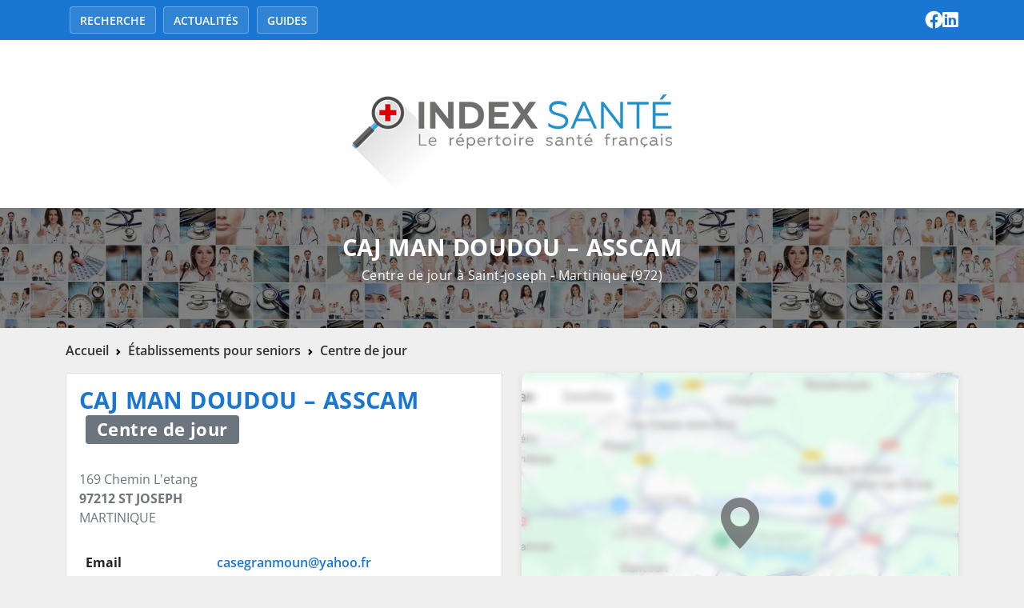

--- FILE ---
content_type: text/html; charset=UTF-8
request_url: https://indexsante.fr/etablissements/etablissements-pour-seniors/centre-de-jour/martinique-972/972-st-joseph/caj-man-doudou-asscam/
body_size: 9131
content:

<!doctype html>
<html lang="fr-FR" prefix="og: https://ogp.me/ns#">

<head>
  <meta charset="UTF-8">
  <meta name="viewport" content="width=device-width, initial-scale=1">

  <title>CAJ MAN DOUDOU - ASSCAM, Centre de Jour pour Personnes Agées à 169 CHE L&#039;ETANG, 97212 ST JOSEPH - Index Santé</title>

  <link rel="apple-touch-icon" sizes="180x180" href="/apple-touch-icon.png">
  <link rel="icon" type="image/png" sizes="32x32" href="/favicon-32x32.png">
  <link rel="icon" type="image/png" sizes="16x16" href="/favicon-16x16.png">
  <link rel="manifest" href="/site.webmanifest">

  
<!-- Optimisation des moteurs de recherche par Rank Math - https://rankmath.com/ -->
<meta name="robots" content="follow, index, max-snippet:-1, max-video-preview:-1, max-image-preview:large">
<link rel="canonical" href="https://indexsante.fr/etablissements/etablissements-pour-seniors/centre-de-jour/martinique-972/972-saint-joseph/caj-man-doudou-asscam/">
<meta property="og:locale" content="fr_FR">
<meta property="og:type" content="article">
<meta property="og:title" content="CAJ MAN DOUDOU - ASSCAM, Centre de Jour pour Personnes Agées à 169 CHE L&#039;ETANG, 97212 ST JOSEPH - Index Santé">
<meta property="og:url" content="https://indexsante.fr/etablissements/etablissements-pour-seniors/centre-de-jour/martinique-972/972-saint-joseph/caj-man-doudou-asscam/">
<meta property="og:site_name" content="Index Santé">
<meta property="article:publisher" content="https://www.facebook.com/indexsantefr">
<meta property="og:image" content="https://indexsante.fr/wp-content/uploads/2023/03/logo-index-sante.png">
<meta property="og:image:secure_url" content="https://indexsante.fr/wp-content/uploads/2023/03/logo-index-sante.png">
<meta property="og:image:width" content="668">
<meta property="og:image:height" content="220">
<meta property="og:image:alt" content="caj man doudou &#8211; asscam">
<meta property="og:image:type" content="image/png">
<meta name="twitter:card" content="summary_large_image">
<meta name="twitter:title" content="CAJ MAN DOUDOU - ASSCAM, Centre de Jour pour Personnes Agées à 169 CHE L&#039;ETANG, 97212 ST JOSEPH - Index Santé">
<meta name="twitter:image" content="https://indexsante.fr/wp-content/uploads/2023/03/logo-index-sante.png">
<script type="application/ld+json" class="rank-math-schema">{"@context":"https://schema.org","@graph":[{"@type":"BreadcrumbList","@id":"https://indexsante.fr/etablissements/etablissements-pour-seniors/centre-de-jour/martinique-972/972-saint-joseph/caj-man-doudou-asscam/#breadcrumb","itemListElement":[{"@type":"ListItem","position":"1","item":{"@id":"https://indexsante.fr","name":"Accueil"}},{"@type":"ListItem","position":"2","item":{"@id":"https://indexsante.fr/etablissements/%finesscat_parent%/%finesscat_child%/%finessloc_dep%/%finessloc_city%/","name":"Etablissement FINESS"}},{"@type":"ListItem","position":"3","item":{"@id":"https://indexsante.fr/recherche-etablissements/centre-de-jour/","name":"Centre de jour"}},{"@type":"ListItem","position":"4","item":{"@id":"https://indexsante.fr/etablissements/etablissements-pour-seniors/centre-de-jour/martinique-972/972-saint-joseph/caj-man-doudou-asscam/","name":"CAJ MAN DOUDOU &#8211; ASSCAM"}}]}]}</script>
<!-- /Extension Rank Math WordPress SEO -->

<link rel='dns-prefetch' href='//maps.googleapis.com'>
<link rel="alternate" title="oEmbed (JSON)" type="application/json+oembed" href="https://indexsante.fr/wp-json/oembed/1.0/embed?url=https%3A%2F%2Findexsante.fr%2Fetablissements%2Fetablissements-pour-seniors%2Fcentre-de-jour%2Fmartinique-972%2F972-saint-joseph%2Fcaj-man-doudou-asscam%2F">
<link rel="alternate" title="oEmbed (XML)" type="text/xml+oembed" href="https://indexsante.fr/wp-json/oembed/1.0/embed?url=https%3A%2F%2Findexsante.fr%2Fetablissements%2Fetablissements-pour-seniors%2Fcentre-de-jour%2Fmartinique-972%2F972-saint-joseph%2Fcaj-man-doudou-asscam%2F&#038;format=xml">
<style id='classic-theme-styles-inline-css' >
/*! This file is auto-generated */
.wp-block-button__link{color:#fff;background-color:#32373c;border-radius:9999px;box-shadow:none;text-decoration:none;padding:calc(.667em + 2px) calc(1.333em + 2px);font-size:1.125em}.wp-block-file__button{background:#32373c;color:#fff;text-decoration:none}
/*# sourceURL=/wp-includes/css/classic-themes.min.css */
</style>
<link rel='stylesheet' id='contact-form-7-css' href='https://indexsante.fr/wp-content/plugins/contact-form-7/includes/css/styles.css?ver=6.1.4' media='all'>
<link rel='stylesheet' id='fontawesome-css' href='https://indexsante.fr/wp-content/plugins/stars-rating/includes/css/font-awesome.min.css?ver=4.7.0' media='all'>
<link rel='stylesheet' id='bar-rating-theme-css' href='https://indexsante.fr/wp-content/plugins/stars-rating/public/css/fontawesome-stars.css?ver=2.6.3' media='all'>
<link rel='stylesheet' id='stars-rating-public-css' href='https://indexsante.fr/wp-content/plugins/stars-rating/public/css/stars-rating-public.css?ver=1.0.0' media='all'>
<link rel='stylesheet' id='bootstrap-css' href='https://indexsante.fr/wp-content/themes/indexsante/assets/css/bootstrap.min.css?ver=5.0.1' media='all'>
<link rel='stylesheet' id='jquery-ui-css' href='https://indexsante.fr/wp-content/themes/indexsante/assets/css/jquery-ui.min.css?ver=1.13.2' media='all'>
<link rel='stylesheet' id='slick-css' href='https://indexsante.fr/wp-content/themes/indexsante/assets/css/slick.css?ver=6.9' media='all'>
<link rel='stylesheet' id='slick-theme-css' href='https://indexsante.fr/wp-content/themes/indexsante/assets/css/slick-theme.css?ver=6.9' media='all'>
<link rel='stylesheet' id='vg-style-css' href='https://indexsante.fr/wp-content/themes/indexsante/style.css?ver=1.0' media='all'>
<link rel='stylesheet' id='etabfiness-single-css' href='https://indexsante.fr/wp-content/themes/indexsante/assets/css/single-etabfiness.css?ver=1.0' media='all'>
<script src="https://indexsante.fr/wp-includes/js/jquery/jquery.min.js?ver=3.7.1" id="jquery-core-js"></script>
<script src="https://indexsante.fr/wp-includes/js/jquery/jquery-migrate.min.js?ver=3.4.1" id="jquery-migrate-js"></script>
<script src="https://indexsante.fr/wp-content/plugins/stars-rating/public/js/jquery.barrating.min.js?ver=1.2.1" id="bar-rating-js"></script>
<script src="https://indexsante.fr/wp-content/plugins/stars-rating/public/js/script.js?ver=1.0.0" id="stars-rating-script-js"></script>
<script src="https://indexsante.fr/wp-content/themes/indexsante/assets/js/bootstrap.bundle.min.js?ver=5.0.1" id="bootstrap-js"></script>
<script src="https://indexsante.fr/wp-content/themes/indexsante/assets/js/slick.min.js?ver=6.9" id="slick-js"></script>
<script id="vg-script-js-extra">
/* <![CDATA[ */
var vgajax = {"ajax_url":"https://indexsante.fr/wp-admin/admin-ajax.php","search_autocomplete_nonce":"8aac3695ee"};
//# sourceURL=vg-script-js-extra
/* ]]> */
</script>
<script src="https://indexsante.fr/wp-content/themes/indexsante/assets/js/scripts.min.js?ver=1.0" id="vg-script-js"></script>
<link rel="https://api.w.org/" href="https://indexsante.fr/wp-json/"><link rel="EditURI" type="application/rsd+xml" title="RSD" href="https://indexsante.fr/xmlrpc.php?rsd">
<meta name="generator" content="WordPress 6.9">
<link rel='shortlink' href='https://indexsante.fr/?p=92653'>

  <link rel="stylesheet" href="https://indexsante.fr/wp-content/themes/indexsante/style.css" media="all">
<style id='global-styles-inline-css' >
:root{--wp--preset--aspect-ratio--square: 1;--wp--preset--aspect-ratio--4-3: 4/3;--wp--preset--aspect-ratio--3-4: 3/4;--wp--preset--aspect-ratio--3-2: 3/2;--wp--preset--aspect-ratio--2-3: 2/3;--wp--preset--aspect-ratio--16-9: 16/9;--wp--preset--aspect-ratio--9-16: 9/16;--wp--preset--color--black: #000000;--wp--preset--color--cyan-bluish-gray: #abb8c3;--wp--preset--color--white: #ffffff;--wp--preset--color--pale-pink: #f78da7;--wp--preset--color--vivid-red: #cf2e2e;--wp--preset--color--luminous-vivid-orange: #ff6900;--wp--preset--color--luminous-vivid-amber: #fcb900;--wp--preset--color--light-green-cyan: #7bdcb5;--wp--preset--color--vivid-green-cyan: #00d084;--wp--preset--color--pale-cyan-blue: #8ed1fc;--wp--preset--color--vivid-cyan-blue: #0693e3;--wp--preset--color--vivid-purple: #9b51e0;--wp--preset--gradient--vivid-cyan-blue-to-vivid-purple: linear-gradient(135deg,rgb(6,147,227) 0%,rgb(155,81,224) 100%);--wp--preset--gradient--light-green-cyan-to-vivid-green-cyan: linear-gradient(135deg,rgb(122,220,180) 0%,rgb(0,208,130) 100%);--wp--preset--gradient--luminous-vivid-amber-to-luminous-vivid-orange: linear-gradient(135deg,rgb(252,185,0) 0%,rgb(255,105,0) 100%);--wp--preset--gradient--luminous-vivid-orange-to-vivid-red: linear-gradient(135deg,rgb(255,105,0) 0%,rgb(207,46,46) 100%);--wp--preset--gradient--very-light-gray-to-cyan-bluish-gray: linear-gradient(135deg,rgb(238,238,238) 0%,rgb(169,184,195) 100%);--wp--preset--gradient--cool-to-warm-spectrum: linear-gradient(135deg,rgb(74,234,220) 0%,rgb(151,120,209) 20%,rgb(207,42,186) 40%,rgb(238,44,130) 60%,rgb(251,105,98) 80%,rgb(254,248,76) 100%);--wp--preset--gradient--blush-light-purple: linear-gradient(135deg,rgb(255,206,236) 0%,rgb(152,150,240) 100%);--wp--preset--gradient--blush-bordeaux: linear-gradient(135deg,rgb(254,205,165) 0%,rgb(254,45,45) 50%,rgb(107,0,62) 100%);--wp--preset--gradient--luminous-dusk: linear-gradient(135deg,rgb(255,203,112) 0%,rgb(199,81,192) 50%,rgb(65,88,208) 100%);--wp--preset--gradient--pale-ocean: linear-gradient(135deg,rgb(255,245,203) 0%,rgb(182,227,212) 50%,rgb(51,167,181) 100%);--wp--preset--gradient--electric-grass: linear-gradient(135deg,rgb(202,248,128) 0%,rgb(113,206,126) 100%);--wp--preset--gradient--midnight: linear-gradient(135deg,rgb(2,3,129) 0%,rgb(40,116,252) 100%);--wp--preset--font-size--small: 13px;--wp--preset--font-size--medium: 20px;--wp--preset--font-size--large: 36px;--wp--preset--font-size--x-large: 42px;--wp--preset--spacing--20: 0.44rem;--wp--preset--spacing--30: 0.67rem;--wp--preset--spacing--40: 1rem;--wp--preset--spacing--50: 1.5rem;--wp--preset--spacing--60: 2.25rem;--wp--preset--spacing--70: 3.38rem;--wp--preset--spacing--80: 5.06rem;--wp--preset--shadow--natural: 6px 6px 9px rgba(0, 0, 0, 0.2);--wp--preset--shadow--deep: 12px 12px 50px rgba(0, 0, 0, 0.4);--wp--preset--shadow--sharp: 6px 6px 0px rgba(0, 0, 0, 0.2);--wp--preset--shadow--outlined: 6px 6px 0px -3px rgb(255, 255, 255), 6px 6px rgb(0, 0, 0);--wp--preset--shadow--crisp: 6px 6px 0px rgb(0, 0, 0);}:where(.is-layout-flex){gap: 0.5em;}:where(.is-layout-grid){gap: 0.5em;}body .is-layout-flex{display: flex;}.is-layout-flex{flex-wrap: wrap;align-items: center;}.is-layout-flex > :is(*, div){margin: 0;}body .is-layout-grid{display: grid;}.is-layout-grid > :is(*, div){margin: 0;}:where(.wp-block-columns.is-layout-flex){gap: 2em;}:where(.wp-block-columns.is-layout-grid){gap: 2em;}:where(.wp-block-post-template.is-layout-flex){gap: 1.25em;}:where(.wp-block-post-template.is-layout-grid){gap: 1.25em;}.has-black-color{color: var(--wp--preset--color--black) !important;}.has-cyan-bluish-gray-color{color: var(--wp--preset--color--cyan-bluish-gray) !important;}.has-white-color{color: var(--wp--preset--color--white) !important;}.has-pale-pink-color{color: var(--wp--preset--color--pale-pink) !important;}.has-vivid-red-color{color: var(--wp--preset--color--vivid-red) !important;}.has-luminous-vivid-orange-color{color: var(--wp--preset--color--luminous-vivid-orange) !important;}.has-luminous-vivid-amber-color{color: var(--wp--preset--color--luminous-vivid-amber) !important;}.has-light-green-cyan-color{color: var(--wp--preset--color--light-green-cyan) !important;}.has-vivid-green-cyan-color{color: var(--wp--preset--color--vivid-green-cyan) !important;}.has-pale-cyan-blue-color{color: var(--wp--preset--color--pale-cyan-blue) !important;}.has-vivid-cyan-blue-color{color: var(--wp--preset--color--vivid-cyan-blue) !important;}.has-vivid-purple-color{color: var(--wp--preset--color--vivid-purple) !important;}.has-black-background-color{background-color: var(--wp--preset--color--black) !important;}.has-cyan-bluish-gray-background-color{background-color: var(--wp--preset--color--cyan-bluish-gray) !important;}.has-white-background-color{background-color: var(--wp--preset--color--white) !important;}.has-pale-pink-background-color{background-color: var(--wp--preset--color--pale-pink) !important;}.has-vivid-red-background-color{background-color: var(--wp--preset--color--vivid-red) !important;}.has-luminous-vivid-orange-background-color{background-color: var(--wp--preset--color--luminous-vivid-orange) !important;}.has-luminous-vivid-amber-background-color{background-color: var(--wp--preset--color--luminous-vivid-amber) !important;}.has-light-green-cyan-background-color{background-color: var(--wp--preset--color--light-green-cyan) !important;}.has-vivid-green-cyan-background-color{background-color: var(--wp--preset--color--vivid-green-cyan) !important;}.has-pale-cyan-blue-background-color{background-color: var(--wp--preset--color--pale-cyan-blue) !important;}.has-vivid-cyan-blue-background-color{background-color: var(--wp--preset--color--vivid-cyan-blue) !important;}.has-vivid-purple-background-color{background-color: var(--wp--preset--color--vivid-purple) !important;}.has-black-border-color{border-color: var(--wp--preset--color--black) !important;}.has-cyan-bluish-gray-border-color{border-color: var(--wp--preset--color--cyan-bluish-gray) !important;}.has-white-border-color{border-color: var(--wp--preset--color--white) !important;}.has-pale-pink-border-color{border-color: var(--wp--preset--color--pale-pink) !important;}.has-vivid-red-border-color{border-color: var(--wp--preset--color--vivid-red) !important;}.has-luminous-vivid-orange-border-color{border-color: var(--wp--preset--color--luminous-vivid-orange) !important;}.has-luminous-vivid-amber-border-color{border-color: var(--wp--preset--color--luminous-vivid-amber) !important;}.has-light-green-cyan-border-color{border-color: var(--wp--preset--color--light-green-cyan) !important;}.has-vivid-green-cyan-border-color{border-color: var(--wp--preset--color--vivid-green-cyan) !important;}.has-pale-cyan-blue-border-color{border-color: var(--wp--preset--color--pale-cyan-blue) !important;}.has-vivid-cyan-blue-border-color{border-color: var(--wp--preset--color--vivid-cyan-blue) !important;}.has-vivid-purple-border-color{border-color: var(--wp--preset--color--vivid-purple) !important;}.has-vivid-cyan-blue-to-vivid-purple-gradient-background{background: var(--wp--preset--gradient--vivid-cyan-blue-to-vivid-purple) !important;}.has-light-green-cyan-to-vivid-green-cyan-gradient-background{background: var(--wp--preset--gradient--light-green-cyan-to-vivid-green-cyan) !important;}.has-luminous-vivid-amber-to-luminous-vivid-orange-gradient-background{background: var(--wp--preset--gradient--luminous-vivid-amber-to-luminous-vivid-orange) !important;}.has-luminous-vivid-orange-to-vivid-red-gradient-background{background: var(--wp--preset--gradient--luminous-vivid-orange-to-vivid-red) !important;}.has-very-light-gray-to-cyan-bluish-gray-gradient-background{background: var(--wp--preset--gradient--very-light-gray-to-cyan-bluish-gray) !important;}.has-cool-to-warm-spectrum-gradient-background{background: var(--wp--preset--gradient--cool-to-warm-spectrum) !important;}.has-blush-light-purple-gradient-background{background: var(--wp--preset--gradient--blush-light-purple) !important;}.has-blush-bordeaux-gradient-background{background: var(--wp--preset--gradient--blush-bordeaux) !important;}.has-luminous-dusk-gradient-background{background: var(--wp--preset--gradient--luminous-dusk) !important;}.has-pale-ocean-gradient-background{background: var(--wp--preset--gradient--pale-ocean) !important;}.has-electric-grass-gradient-background{background: var(--wp--preset--gradient--electric-grass) !important;}.has-midnight-gradient-background{background: var(--wp--preset--gradient--midnight) !important;}.has-small-font-size{font-size: var(--wp--preset--font-size--small) !important;}.has-medium-font-size{font-size: var(--wp--preset--font-size--medium) !important;}.has-large-font-size{font-size: var(--wp--preset--font-size--large) !important;}.has-x-large-font-size{font-size: var(--wp--preset--font-size--x-large) !important;}
/*# sourceURL=global-styles-inline-css */
</style>
</head>

<body class="wp-singular etabfiness-template-default single single-etabfiness postid-92653 wp-theme-indexsante">
  
  <header class="header">
    <div class="topinfo">
      <div class="container d-flex flex-column flex-sm-row justify-content-between">
        <div>
          <nav class="navbar navbar-expand-md navbar-light">
            <div class="container-fluid">
              <button class="navbar-toggler" type="button" data-bs-toggle="collapse" data-bs-target="#main-menu" aria-controls="main-menu" aria-expanded="false" aria-label="Toggle navigation">
                <span class="navbar-toggler-icon"></span>
              </button>

              <div class="collapse navbar-collapse" id="main-menu">
                <ul id="menu-navigation" class="navbar-nav nav-pills ms-auto mb-2 mb-md-0 "><li  id="menu-item-96300" class="menu-item menu-item-type-post_type menu-item-object-page nav-item nav-item-96300 active"><a href="https://indexsante.fr/rechercher-un-etablissement/" class="nav-link ">Recherche</a></li>
<li  id="menu-item-96297" class="menu-item menu-item-type-post_type menu-item-object-page nav-item nav-item-96297 active"><a href="https://indexsante.fr/nos-actualites/" class="nav-link ">Actualités</a></li>
<li  id="menu-item-96299" class="menu-item menu-item-type-post_type menu-item-object-page nav-item nav-item-96299 active"><a href="https://indexsante.fr/nos-guides/" class="nav-link ">Guides</a></li>
</ul>              </div>
            </div>
          </nav>

        </div>
        <div class="social-icons">
                      <a href="https://www.facebook.com/indexsantefr" title="Facebook Index-Santé" class="social-link">
              <i class="fab fa-facebook"></i>
            </a>
                      <a href="https://fr.linkedin.com/company/indexsante" title="LinkedIn Index-Santé" class="social-link">
              <i class="fab fa-linkedin"></i>
            </a>
          
        </div>
      </div>
    </div>
    <div class="homelogo">
      <div class="container d-flex justify-content-center align-items-center">

        <div class="site-logo">
          <a href="https://indexsante.fr" title="Index Santé - Accueil">
            <img src="https://indexsante.fr/wp-content/themes/indexsante/assets/img/logo-index-sante-420-210-white.png"
                 srcset="https://indexsante.fr/wp-content/themes/indexsante/assets/img/logo-index-sante-420-210-white.png 420w,
                         https://indexsante.fr/wp-content/themes/indexsante/assets/img/logo-index-sante-380-125-white.png 380w"
                 sizes="(max-width: 768px) 380px, 420px"
                 alt="Index Santé - Annuaire des établissements de santé"
                 width="420"
                 height="210"
                 loading="eager">
          </a>
        </div>

      </div>
    </div>
  </header>
<main id="etab">
      <section class="section etabtitle">
      <div class="container text-center">
        <h1>
          CAJ MAN DOUDOU &#8211; ASSCAM          <span>
            Centre de jour à Saint-joseph - Martinique (972)          </span>
        </h1>
      </div>
    </section>

    <section class="section etabcontent">
      <div class="container">

        <div class="row">
          <nav style="--bs-breadcrumb-divider: url(&#34;data:image/svg+xml,%3Csvg xmlns='http://www.w3.org/2000/svg' width='8' height='8'%3E%3Cpath d='M2.5 0L1 1.5 3.5 4 1 6.5 2.5 8l4-4-4-4z' fill='currentColor'/%3E%3C/svg%3E&#34;);" aria-label="breadcrumb">
    <ol class="breadcrumb">
        <li class="breadcrumb-item">
            <a href="https://indexsante.fr" title="Accueil Index Santé">Accueil</a>
        </li>
                            <li class="breadcrumb-item">
                        <a href="https://indexsante.fr/recherche-etablissements/etablissements-pour-seniors/" title="Établissements pour seniors">
                            Établissements pour seniors                        </a>
                    </li>
                                <li class="breadcrumb-item">
                        <a href="https://indexsante.fr/recherche-etablissements/centre-de-jour/" title="Centre de jour">
                            Centre de jour                        </a>
                    </li>
                </ol>
</nav>        </div>

        <div class="row">

          <div class="col-md-6 order-lg-2">

            <!-- Placeholder de la carte (visible par défaut) -->
            <div id="map-placeholder" class="map-placeholder">
              <div class="map-placeholder-content">
                <svg xmlns="http://www.w3.org/2000/svg" width="64" height="64" fill="currentColor" viewBox="0 0 16 16">
                  <path d="M8 16s6-5.686 6-10A6 6 0 0 0 2 6c0 4.314 6 10 6 10zm0-7a3 3 0 1 1 0-6 3 3 0 0 1 0 6z" />
                </svg>
                <h3>Afficher la carte</h3>
                <p>Cliquez pour charger la carte interactive</p>
              </div>
            </div>

            <!-- Carte Google Maps (cachée par défaut) -->
            <div id="google-map-container" class="acf-map" data-zoom="16" style="display: none;">
              <div class="marker mainmarker" data-lat="5.0167070760681" data-lng="3.079208705387">
                <h2>CAJ MAN DOUDOU &#8211; ASSCAM</h2>                <p>
                  <em>169 Chemin L'etang<br><strong>97212 ST JOSEPH</strong><br>MARTINIQUE</em>
                </p>
              </div>
                          </div>

          </div>





          <div class="col-md-6 order-lg-1">
            <div class="card mb-4">
              <div class="card-body">
                <h1 class="mb-3">
                  CAJ MAN DOUDOU &#8211; ASSCAM                  <span class="badge bg-secondary ms-2">

                    Centre de jour
                  </span>
                </h1>
                                  <p class="text-muted mb-4">169 Chemin L'etang<br><strong>97212 ST JOSEPH</strong><br>MARTINIQUE</p>
                
                <!-- Contact Info -->
                <table class="table mb-4">
                  <tbody>
                                          <tr>
                        <th scope="row">Email</th>
                        <td><a href="mailto:casegranmoun@yahoo.fr">casegranmoun@yahoo.fr</a></td>
                      </tr>
                                                              <tr>
                        <th scope="row">Téléphone</th>
                        <td>
                          <a href="tel:0596564463">
                            0596564463                          </a>
                        </td>
                      </tr>
                    
                                      </tbody>
                </table>


                <table class="table table-bordered mb-4">
                  <tbody>
                                          <tr>
                        <th scope="row">Capacité</th>
                        <td>12</td>
                      </tr>
                                                                                  <tr>
                        <th scope="row">Mode de tarification</th>
                        <td>ARS PCD mixte, Accueil de jour PA, nHAS, hébergement libre</td>
                      </tr>
                                                              <tr>
                        <th scope="row">Catégorie</th>
                        <td>Centre de Jour pour Personnes Agées</td>
                      </tr>
                                                            
                                          <tr>
                        <th scope="row">N° Siret</th>
                        <td>31394391200037</td>
                      </tr>
                    
                                          <tr>
                        <th scope="row">N° Finess</th>
                        <td>970210662</td>
                      </tr>
                    
                  </tbody>
                </table>

                              </div>
              <div class="card-footer d-flex justify-content-between">
                <a href="https://www.facebook.com/sharer/sharer.php?u=https%3A%2F%2Findexsante.fr%2Fetablissements%2Fetablissements-pour-seniors%2Fcentre-de-jour%2Fmartinique-972%2F972-saint-joseph%2Fcaj-man-doudou-asscam%2F&quote=CAJ+MAN+DOUDOU+%26%238211%3B+ASSCAM" role="button" class="btn btn-facebook btn-lg">
                  <i class="fab fa-facebook fa-2x"></i> Partager sur Facebook
                </a>
                <a href="https://twitter.com/intent/tweet?text=CAJ+MAN+DOUDOU+%26%238211%3B+ASSCAM&amp;url=https%3A%2F%2Findexsante.fr%2Fetablissements%2Fetablissements-pour-seniors%2Fcentre-de-jour%2Fmartinique-972%2F972-saint-joseph%2Fcaj-man-doudou-asscam%2F" target="_blank" role="button" class="btn btn-twitter btn-lg">
                  <i class="fab fa-twitter fa-2x"></i> Partager sur Twitter
                </a>
              </div>
            </div>
          </div>




        </div>

        <div class="row">
          <div class="col-md-12">

            
            <div class="card">
              <div class="card-body">
                <div class="d-flex align-items-center mb-4">
                  <img class="me-3" src="https://indexsante.fr/wp-content/uploads/2021/11/AL06-470x305-1.jpg" alt="Annuaire Centre de jour">
                  <p class="intro mb-0">
                    
                    <strong>CAJ MAN DOUDOU &#8211; ASSCAM</strong>
                                          est un <em>Centre de Jour pour Personnes Agées</em>
                                                              ouvert depuis le 01/12/2010,
                                                              situé à <strong>97212 ST JOSEPH</strong>
                                              en <strong>MARTINIQUE</strong>.
                                          
                  </p>
                </div>

                
                
                <div class="card mb-4">
                  <div class="card-header">
                    <h2 class="h4 mb-0">Tarifs de l'établissement</h2>
                  </div>
                  <div class="card-body">
                                          <p><em>Dernière mise à jour des prix : le 01/01/1970</em></p>

                      <h3>Mode de tarification : </h3>
                                              <ul class="listinfosdot">
                          <li><strong>ARS PCD mixte</strong></li><li><strong> Accueil de jour PA</strong></li><li><strong> nHAS</strong></li><li><strong> hébergement libre</strong></li>                        </ul>
                                            <h3>Tarifs hébergement permanent</h3>
                      <table class="table">
                        <thead>
                          <tr>
                            <th scope="col"></th>
                            <th scope="col"></th>
                            <th scope="col">Pour les bénéficiaires de l'<abbr title="Aide sociale à l'hébergement">ASH</abbr></th>
                          </tr>
                        </thead>
                        <tbody>
                          <tr>
                            <th scope="row">Chambre simple</th>
                            <td> - </td>
                            <td> - </td>
                          </tr>
                          <tr>
                            <th scope="row">Chambre double</th>
                            <td> - </td>
                            <td> - </td>
                          </tr>
                        </tbody>
                      </table>
                      <h3>Tarifs hébergement temporaire</h3>
                      <table class="table">
                        <thead>
                          <tr>
                            <th scope="col"></th>
                            <th scope="col"></th>
                            <th scope="col">Pour les bénéficiaires de l'<abbr title="Aide sociale à l'hébergement">ASH</abbr></th>
                          </tr>
                        </thead>
                        <tbody>
                          <tr>
                            <th scope="row">Chambre simple</th>
                            <td> - </td>
                            <td> - </td>
                          </tr>
                          <tr>
                            <th scope="row">Chambre double</th>
                            <td> - </td>
                            <td> - </td>
                          </tr>
                        </tbody>
                      </table>
                                            <h3>Tarifs dépendance</h3>
                      <table class="table">
                        <tbody>
                          <tr>
                            <th scope="row">GIR 1-2</th>
                            <td> - </td>
                          </tr>
                          <tr>
                            <th scope="row">GIR 3-4</th>
                            <td> - </td>
                          </tr>
                          <tr>
                            <th scope="row">GIR 5-6</th>
                            <td> - </td>
                          </tr>
                        </tbody>
                      </table>
                      <h3>Prestations incluses dans le(s) prix affiché(s) :</h3>
                      <p>Les prestations minimales définies par la loi (dit socle de prestations) :</p>
                                            <h3>Autres prestations :</h3>
                      
                    
                  </div>
                  <div class="card-footer text-center">
                    <p><em>* Prix fixés par les départements aux bénéficiaires de l'ASH (aide sociale à l'hébergement) et à des personnes non bénéficiaires de l'ASH selon l'établissement.</em></p>
                  </div>
                </div>

                <div class="card mb-4">
                  <div class="card-header">
                    <h2 class="h4 mb-0">Caractéristiques de l'établissement</h2>
                  </div>
                  <div class="card-body">
                    <table class="table table-striped table-bordered">
                      <tbody>
                                                  <tr>
                            <th scope="row">Nombre de places</th>
                            <td>12</td>
                          </tr>
                                                                          <tr>
                            <th scope="row">Statut de l'établissement</th>
                            <td>Privé non lucratif</td>
                          </tr>
                                                                                                  <tr>
                            <th scope="row">EHPAD (personnes dépendantes)</th>
                            <td>Oui</td>
                          </tr>
                                                                          <tr>
                            <th scope="row">EHPA (personnes autonomes)</th>
                            <td>Oui</td>
                          </tr>
                                                                          <tr>
                            <th scope="row">Établissement de soin longue durée</th>
                            <td>Oui</td>
                          </tr>
                                                                          <tr>
                            <th scope="row">Résidence autonomie</th>
                            <td>Oui</td>
                          </tr>
                                                                          <tr>
                            <th scope="row">Accueil de jour</th>
                            <td>Oui</td>
                          </tr>
                                                                          <tr>
                            <th scope="row">Hébergement permanent</th>
                            <td>Oui</td>
                          </tr>
                                                                          <tr>
                            <th scope="row">Hébergement temporaire</th>
                            <td>Oui</td>
                          </tr>
                                                                          <tr>
                            <th scope="row">Accueil de jour</th>
                            <td>Oui</td>
                          </tr>
                                                                          <tr>
                            <th scope="row">Accueil de nuit</th>
                            <td>Oui</td>
                          </tr>
                                                                          <tr>
                            <th scope="row">Habilité à aide sociale</th>
                            <td>Oui</td>
                          </tr>
                                                                          <tr>
                            <th scope="row">Conventionné APL</th>
                            <td>Oui</td>
                          </tr>
                                                                          <tr>
                            <th scope="row">Unité Alzheimer</th>
                            <td>Oui</td>
                          </tr>
                                                                          <tr>
                            <th scope="row">Unité UHR (hébergement renforcé)</th>
                            <td>Oui</td>
                          </tr>
                                                                          <tr>
                            <th scope="row">Unité PASA (soins adaptés)</th>
                            <td>Oui</td>
                          </tr>
                                                                          <tr>
                            <th scope="row">Petites unités de vie</th>
                            <td>Oui</td>
                          </tr>
                                                                          <tr>
                            <th scope="row">Logements de type F1</th>
                            <td>Oui</td>
                          </tr>
                                                                          <tr>
                            <th scope="row">Logements de type F1Bis</th>
                            <td>Oui</td>
                          </tr>
                                                                          <tr>
                            <th scope="row">Logements de type F2</th>
                            <td>Oui</td>
                          </tr>
                                                                      </tbody>
                    </table>
                  </div>
                </div>
                                  <p>
                    Pour toutes informations complémentaires veuillez contacter le <a href="tel:0596564463" title="Contacter CAJ MAN DOUDOU &#8211; ASSCAM">0596564463</a>
                  </p>
                              </div>
            </div>

                      </div>
        </div>
      </div>
    </section>

  
</main>




<!-- Matomo --><script >
/* <![CDATA[ */
(function () {
function initTracking() {
var _paq = window._paq = window._paq || [];
_paq.push(['enableJSErrorTracking']);
_paq.push(['trackVisibleContentImpressions']);_paq.push(['trackPageView']);_paq.push(['enableLinkTracking']);_paq.push(['alwaysUseSendBeacon']);_paq.push(['setTrackerUrl', "\/\/indexsante.fr\/wp-content\/plugins\/matomo\/app\/matomo.php"]);_paq.push(['setSiteId', '1']);var d=document, g=d.createElement('script'), s=d.getElementsByTagName('script')[0];
g.type='text/javascript'; g.async=true; g.src="\/\/indexsante.fr\/wp-content\/uploads\/matomo\/matomo.js"; s.parentNode.insertBefore(g,s);
}
if (document.prerendering) {
	document.addEventListener('prerenderingchange', initTracking, {once: true});
} else {
	initTracking();
}
})();
/* ]]> */
</script>
<!-- End Matomo Code --><script src="https://indexsante.fr/wp-includes/js/dist/hooks.min.js?ver=dd5603f07f9220ed27f1" id="wp-hooks-js"></script>
<script src="https://indexsante.fr/wp-includes/js/dist/i18n.min.js?ver=c26c3dc7bed366793375" id="wp-i18n-js"></script>
<script id="wp-i18n-js-after">
/* <![CDATA[ */
wp.i18n.setLocaleData( { 'text direction\u0004ltr': [ 'ltr' ] } );
//# sourceURL=wp-i18n-js-after
/* ]]> */
</script>
<script src="https://indexsante.fr/wp-content/plugins/contact-form-7/includes/swv/js/index.js?ver=6.1.4" id="swv-js"></script>
<script id="contact-form-7-js-translations">
/* <![CDATA[ */
( function( domain, translations ) {
	var localeData = translations.locale_data[ domain ] || translations.locale_data.messages;
	localeData[""].domain = domain;
	wp.i18n.setLocaleData( localeData, domain );
} )( "contact-form-7", {"translation-revision-date":"2025-02-06 12:02:14+0000","generator":"GlotPress\/4.0.1","domain":"messages","locale_data":{"messages":{"":{"domain":"messages","plural-forms":"nplurals=2; plural=n > 1;","lang":"fr"},"This contact form is placed in the wrong place.":["Ce formulaire de contact est plac\u00e9 dans un mauvais endroit."],"Error:":["Erreur\u00a0:"]}},"comment":{"reference":"includes\/js\/index.js"}} );
//# sourceURL=contact-form-7-js-translations
/* ]]> */
</script>
<script id="contact-form-7-js-before">
/* <![CDATA[ */
var wpcf7 = {
    "api": {
        "root": "https:\/\/indexsante.fr\/wp-json\/",
        "namespace": "contact-form-7\/v1"
    }
};
//# sourceURL=contact-form-7-js-before
/* ]]> */
</script>
<script src="https://indexsante.fr/wp-content/plugins/contact-form-7/includes/js/index.js?ver=6.1.4" id="contact-form-7-js"></script>
<script src="https://indexsante.fr/wp-includes/js/jquery/ui/core.min.js?ver=1.13.3" id="jquery-ui-core-js"></script>
<script src="https://indexsante.fr/wp-includes/js/jquery/ui/menu.min.js?ver=1.13.3" id="jquery-ui-menu-js"></script>
<script src="https://indexsante.fr/wp-includes/js/dist/dom-ready.min.js?ver=f77871ff7694fffea381" id="wp-dom-ready-js"></script>
<script id="wp-a11y-js-translations">
/* <![CDATA[ */
( function( domain, translations ) {
	var localeData = translations.locale_data[ domain ] || translations.locale_data.messages;
	localeData[""].domain = domain;
	wp.i18n.setLocaleData( localeData, domain );
} )( "default", {"translation-revision-date":"2025-12-10 11:15:06+0000","generator":"GlotPress\/4.0.3","domain":"messages","locale_data":{"messages":{"":{"domain":"messages","plural-forms":"nplurals=2; plural=n > 1;","lang":"fr"},"Notifications":["Notifications"]}},"comment":{"reference":"wp-includes\/js\/dist\/a11y.js"}} );
//# sourceURL=wp-a11y-js-translations
/* ]]> */
</script>
<script src="https://indexsante.fr/wp-includes/js/dist/a11y.min.js?ver=cb460b4676c94bd228ed" id="wp-a11y-js"></script>
<script src="https://indexsante.fr/wp-includes/js/jquery/ui/autocomplete.min.js?ver=1.13.3" id="jquery-ui-autocomplete-js"></script>
<script async defer src="https://maps.googleapis.com/maps/api/js?key=AIzaSyDLykgyZBLd2UOGxMpRuVtXU_n8zi2f3UA" id="gmaps-api-js"></script>
<script src="https://indexsante.fr/wp-content/themes/indexsante/assets/js/gmaps.js?ver=1.0" id="gmaps-setup-js"></script>

<!--
<section class="section newsletter">
  <div class="container d-flex flex-column flex-sm-row justify-content-between align-items-center">
    <div>
          </div>
    <div>
          </div>
  </div>
</section>
-->

<footer class="footer">
  <div class="footerinfos">
    <div class="container">
      <div class="row">
        <div class="col-sm-12 col-md-4">
          <img src="https://indexsante.fr/wp-content/themes/indexsante/assets/img/logo-index-sante-250-82.png" alt="Index Santé - Annuaire des établissements de santé français">
          <p>
            Trouvez facilement les coordonnées et informations pratiques de tous les établissements de santé en France : EHPAD, hôpitaux, cliniques et centres de soins.
          </p>

                      <ul class="listinfos">
              <li>
                <i class="icon fas fa-home fa-fw"></i>
                <p>10 rue de Penthièvre<br>
75008 PARIS</p>
              </li>
              <li>
                <i class="icon fas fa-phone-alt fa-fw"></i>
                <p><a href="tel:+33953875878" title="Appelez-nous">09 53 87 58 78</a></p>
              </li>
              <li>
                <i class="icon far fa-envelope fa-fw"></i>
                <p><a href="mailto:contact.indexsante@gmail.com" title="Écrivez-nous">contact.indexsante@gmail.com</a></p>
              </li>
            </ul>
          
                      <div class="footer-social-icons mt-3">
              <h4>Suivez-nous</h4>
              <div class="social-icons-footer">
                                  <a href="https://www.facebook.com/indexsantefr" title="Facebook Index-Santé" target="_blank" rel="noopener" class="social-link">
                    <i class="fab fa-facebook"></i>
                  </a>
                                                  <a href="https://fr.linkedin.com/company/indexsante" title="LinkedIn Index-Santé" target="_blank" rel="noopener" class="social-link">
                    <i class="fab fa-linkedin"></i>
                  </a>
                              </div>
            </div>
          
        </div>
        <div class="col-sm-12 col-md-4">
          <h3>Derniers établissements</h3>
          <ul class="lastposts">

      <li>
      <a class="postlink" href="https://indexsante.fr/etablissements/etablissements-pour-seniors/ehpad-maison-de-retraite/oise-60/60-compiegne/residence-services-seniors-montana-2/">
        RESIDENCE SERVICES SENIORS MONTANA      </a>
      <a class="postcatlink" href="https://indexsante.fr/recherche-etablissements/ehpad-maison-de-retraite/">EHPAD / Maisons de retraite</a> à Compiègne (60)    </li>
      <li>
      <a class="postlink" href="https://indexsante.fr/etablissements/etablissements-de-sante/hopitaux-cliniques/wallis-et-futuna-986/986-alo/hopital-de-kaleveleve/">
        HOPITAL DE KALEVELEVE      </a>
      <a class="postcatlink" href="https://indexsante.fr/recherche-etablissements/hopitaux-cliniques/">Hôpitaux / Cliniques</a> à Alo (986)    </li>
      <li>
      <a class="postlink" href="https://indexsante.fr/etablissements/etablissements-de-sante/hopitaux-cliniques/wallis-et-futuna-986/986-uvea/hopital-de-sia/">
        HOPITAL DE SIA      </a>
      <a class="postcatlink" href="https://indexsante.fr/recherche-etablissements/hopitaux-cliniques/">Hôpitaux / Cliniques</a> à Uvea (986)    </li>
      <li>
      <a class="postlink" href="https://indexsante.fr/etablissements/etablissements-pour-seniors/residence-autonomie/mayotte-976/976-mamoudzou/usaidiya/">
        USAIDIYA      </a>
      <a class="postcatlink" href="https://indexsante.fr/recherche-etablissements/residence-autonomie/">Résidence autonomie</a> à Mamoudzou (976)    </li>
      <li>
      <a class="postlink" href="https://indexsante.fr/etablissements/etablissements-pour-seniors/residence-autonomie/mayotte-976/976-boueni/fr-fam-saad/">
        FR-FAM SAAD      </a>
      <a class="postcatlink" href="https://indexsante.fr/recherche-etablissements/residence-autonomie/">Résidence autonomie</a> à Bouéni (976)    </li>
  
</ul>        </div>
        <div class="col-sm-12 col-md-4">
          <h3>Liens utiles</h3>
          <ul class="links">
            <li>
              <a href="https://www.pour-les-personnes-agees.gouv.fr" title="Portail national d'information pour les personnes âgées et leurs proches" target="_blank">
                Pour-les-personnes-agees.gouv.fr <i class="fas fa-external-link-alt"></i>
              </a>
            </li>
            <li>
              <a href="http://finess.sante.gouv.fr/fininter/jsp/index.jsp" title="FIchier National des Établissements Sanitaires et Sociaux" target="_blank">
                Finess.sante.gouv.fr <i class="fas fa-external-link-alt"></i>
              </a>
            </li>
            <li>
              <a href="https://indexsante.fr/nos-actualites/">
                Nos actualités
              </a>
            </li>
            <li>
              <a href="https://indexsante.fr/nos-guides/">
                Nos guides
              </a>
            </li>
          </ul>
        </div>
      </div>
    </div>
  </div>
  <div class="footerline">
    <div class="container d-flex flex-column flex-sm-row justify-content-between">
      <div>
        <p>
          <a href="https://indexsante.fr" title="Accueil Index Santé">Index Santé</a>
          ©
          2026 -
          Tous droits réservés        </p>
      </div>
      <div>
        <p>
          <a title="Mentions légales - Index Santé" href="https://indexsante.fr/mentions-legales/">Mentions légales</a> -
          <a title="Contact - Index Santé" href="https://indexsante.fr/contact-index-sante/">Contact</a>
        </p>
      </div>
    </div>
  </div>
</footer>


</body>

</html>

--- FILE ---
content_type: text/css
request_url: https://indexsante.fr/wp-content/plugins/stars-rating/public/css/stars-rating-public.css?ver=1.0.0
body_size: 547
content:
/*
*   Stars Rating Styles
*/

#rate-it {
    display: none !important;
}

.rating-stars {
    font-size: 15px;
}

.rating-stars i {
    margin-right: 2px;
    color: #d2d2d2;
}

.rating-stars i.rated:after {
    color: #EDB867;
}

.stars-avg-rating {
    text-align: center; 
    font-size: 18px;
    margin: 20px 0;
    clear: both;
}

.stars-avg-rating .rating-stars {
    font-size: 18px;
    margin-right: 10px;

}

/*** Settings Preferences Style ***/
.rating-stars i:after {
    content: '\f006';
    color: #d2d2d2;
}

.rating-stars i.stars-style-solid:after {
    content: '\f005';
}

/*** Disabling the rating bar for reply comment form ***/
.comment #respond #stars-rating-review {
    display: none;
}

/*** Lower Rating Alert ***/
.low-rating-alert-overlay {
    display: none;
    position: fixed;
    top: 0;
    left: 0;
    width: 100%;
    height: 100%;
    background: rgba(0, 0, 0, 0.5);
}

.low-rating-alert-wrap {
    max-width: 500px;
    display: none;
    position: fixed;
    top: 50%;
    left: 50%;
    transform: translate(-50%, -50%);
    background: #fff;
    padding: 20px;
    border-radius: 5px;
    box-shadow: 0 0 10px rgba(0, 0, 0, 0.3);
    text-align: center;
    font-size: 16px;
}

.low-rating-alert-wrap p {
    margin: 0 0 30px;
}

.low-rating-alert-wrap a {
    padding: 8px 14px;
    margin: 0 5px;
    cursor: pointer;
    background: #1dbf73;
    border-radius: 4px;
    text-decoration: none;
    color: white;
}

.low-rating-alert-wrap a:hover {
    background: #00a32a;
}

.low-rating-alert-wrap #post-rating {
    background: #b94a48;
}

.low-rating-alert-wrap #contact-before-rating:hover {
    background: #be3631;
}

.low-rating-alert-wrap i {
    font-size: 50px;
    color: orange;
    margin-bottom: 20px;
}

--- FILE ---
content_type: text/css
request_url: https://indexsante.fr/wp-content/themes/indexsante/assets/css/single-etabfiness.css?ver=1.0
body_size: 555
content:
.map-placeholder {
                position: relative;
                width: 100%;
                height: 500px;
                background-image: url('../img/map-placeholder.png');
                background-size: cover;
                background-position: center;
                background-repeat: no-repeat;
                border-radius: 8px;
                cursor: pointer;
                overflow: hidden;
                transition: all 0.3s ease;
                box-shadow: 0 2px 8px rgba(0, 0, 0, 0.1);
              }

              /* Overlay de flou pour l'effet "carte masquée" */
              .map-placeholder::before {
                content: '';
                position: absolute;
                top: 0;
                left: 0;
                right: 0;
                bottom: 0;
                background: rgba(255, 255, 255, 0.4);
                backdrop-filter: blur(5px);
                -webkit-backdrop-filter: blur(5px);
                transition: all 0.3s ease;
              }

              .map-placeholder:hover {
                transform: translateY(-2px);
                box-shadow: 0 4px 16px rgba(0, 0, 0, 0.15);
              }

              .map-placeholder:hover::before {
                backdrop-filter: blur(3px);
                -webkit-backdrop-filter: blur(3px);
                background: rgba(255, 255, 255, 0.3);
              }

              .map-placeholder-content {
                position: relative;
                z-index: 1;
                display: flex;
                flex-direction: column;
                align-items: center;
                justify-content: center;
                height: 100%;
                color: #555;
                text-align: center;
                padding: 20px;
              }

              .map-placeholder-content svg {
                margin-bottom: 20px;
                opacity: 0.7;
              }

              .map-placeholder-content h3 {
                margin: 10px 0;
                font-size: 1.5rem;
                font-weight: 600;
                color: #333;
              }

              .map-placeholder-content p {
                margin: 5px 0;
                font-size: 0.95rem;
                color: #666;
              }

              .map-placeholder:hover .map-placeholder-content svg {
                opacity: 1;
                transform: scale(1.1);
                transition: all 0.3s ease;
              }

              #google-map-container {
                height: 400px;
                border-radius: 8px;
                overflow: hidden;
              }

--- FILE ---
content_type: text/css
request_url: https://indexsante.fr/wp-content/themes/indexsante/style.css
body_size: 523
content:
/*
Theme Name: Index Santé
Theme URI: https://indexsante.local
Author: Vincent Guermeur
Author URI: https://vguermeur.fr/
Description: Annuaire de santé français
Version: 1.0
Text Domain: IndexSante
*/

/* SCSS IMPORT */
@import "assets/css/styles.min.css";

.accordion-header {
    padding: 0;
}

.accordion-button {
    font-weight: 500;
}

main#home section.partners {
    padding-top: 1rem;
}

main#home section.news {
    padding-top: 3rem;
}




.navbar {
    padding: 0;
}

.navbar-light .navbar-nav .nav-link {
    color: #FFF;
}

.nav-pills .nav-link {
    border-radius: .25rem;
    margin-right: 1rem;
    text-transform: uppercase;
    padding: 0.5rem 3rem;
}

.nav-pills .nav-link:hover,
.nav-pills .nav-link.active {
    background-color: #FFF;
    color: #3398db;
}

.card-img-container {
    width: 100%;
    overflow: hidden;
    /* Pour cacher toute partie de l'image qui dépasse */
}

.card-img {
    width: 100%;
    height: auto;
    /* Conserve le ratio de l'image */
    display: block;
    /* Évite l'espace blanc en bas de l'image */
}


.accordion-button:not(.collapsed) {
    color: #fff;
    background-color: #3398db;
    box-shadow: inset 0 -1px 0 rgba(0, 0, 0, .125);
}

h3 {
    text-transform: none;
    margin-top: 2rem;
}

--- FILE ---
content_type: application/javascript; charset=utf-8
request_url: https://indexsante.fr/wp-content/themes/indexsante/assets/js/gmaps.js?ver=1.0
body_size: 1151
content:
(function ($) {

    function vg_initMap($el) {
        console.log('[vg_initMap] Lancement init sur', $el);

        var $markers = $el.find('.marker');

        var mapArgs = {
            zoom: $el.data('zoom') || 12,
            mapTypeId: google.maps.MapTypeId.ROADMAP
        };

        var map = new google.maps.Map($el[0], mapArgs);

        map.markers = [];
        $markers.each(function () {
            vg_initMarker($(this), map);
        });

        vg_centerMap(map);
        return map;
    }

    function vg_initMarker($marker, map) {
        var lat = $marker.data('lat');
        var lng = $marker.data('lng');

        console.log('[vg_initMarker] coords:', lat, lng);

        var latLng = {
            lat: parseFloat(lat),
            lng: parseFloat(lng)
        };

        var marker = new google.maps.Marker({
            position: latLng,
            map: map
        });

        map.markers.push(marker);

        if ($marker.html()) {
            var infowindow = new google.maps.InfoWindow({
                content: $marker.html()
            });

            google.maps.event.addListener(marker, 'click', function () {
                infowindow.open(map, marker);
            });

            if ($marker.hasClass('mainmarker')) {
                google.maps.event.addListenerOnce(map, 'tilesloaded', function () {
                    infowindow.open(map, marker);
                });
            }
        }
    }

    function vg_centerMap(map) {
        var bounds = new google.maps.LatLngBounds();
        map.markers.forEach(function (marker) {
            bounds.extend({
                lat: marker.position.lat(),
                lng: marker.position.lng()
            });
        });

        if (map.markers.length === 1) {
            map.setCenter(bounds.getCenter());
        } else {
            map.fitBounds(bounds);
        }
    }

    function waitForGoogleMaps(callback) {
        if (typeof google !== 'undefined' && google.maps) {
            console.log('[waitForGoogleMaps] Google Maps prêt');
            callback();
        } else {
            console.log('[waitForGoogleMaps] En attente...');
            setTimeout(function () {
                waitForGoogleMaps(callback);
            }, 250);
        }
    }

    $(document).ready(function () {
        waitForGoogleMaps(function () {
            console.log('[waitForGoogleMaps] Init carte');
            $('.acf-map').each(function () {
                vg_initMap($(this));
            });
        });
    });


    var googleMapLoaded = false;

    function loadGoogleMap() {
        if (googleMapLoaded) return;

        // Masquer le placeholder
        document.getElementById('map-placeholder').style.display = 'none';

        // Afficher la carte
        var mapContainer = document.getElementById('google-map-container');
        mapContainer.style.display = 'block';

        // Initialiser la carte Google Maps
        // Note: Cette fonction devrait être celle qui initialise normalement vos cartes ACF
        if (typeof initAcfMap === 'function') {
            initAcfMap(mapContainer);
        } else if (typeof acf !== 'undefined' && typeof acf.doAction === 'function') {
            // Si ACF est disponible, déclencher l'initialisation
            acf.doAction('ready', mapContainer);
        }

        googleMapLoaded = true;
    }

    // Empêcher le chargement automatique de la carte au chargement de la page
    document.addEventListener('DOMContentLoaded', function () {
        // Si votre thème charge automatiquement les cartes ACF, on peut les désactiver ici
        var mapContainer = document.getElementById('google-map-container');
        if (mapContainer) {
            mapContainer.setAttribute('data-lazy-load', 'true');
        }
    });

    $(document).on("click", "#map-placeholder", function () {
        loadGoogleMap();
    });

})(jQuery);


--- FILE ---
content_type: application/javascript; charset=utf-8
request_url: https://indexsante.fr/wp-content/themes/indexsante/assets/js/scripts.min.js?ver=1.0
body_size: 1169
content:
(function($){$.fn.textLetters=function(options){return this.each(function(){var elem=$(this),dataElem=elem.parent().find(".textletters-data"),words=[],part,i=1,offset=0,len=0,forwards=true,skip_count=0,skip_delay=5,speed=100;dataElem.find("span").each(function(){words.push($(this).text())});len=words.length;setTimeout(function(){setInterval(function(){if(forwards){if(offset>=words[i].length){++skip_count;if(skip_count==skip_delay){forwards=false;skip_count=0}}}else{if(offset==0){forwards=true;i++;offset=0;if(i>=len){i=0}}}part=words[i].substr(0,offset);if(skip_count==0){if(forwards){offset++}else{offset--}}if(part==""){part=" "}elem.text(part)},speed)},1500)})};$(document).ready(function(){$(".textletters").textLetters();$(".slider").slick({infinite:true,speed:300,slidesToShow:1,centerMode:true,variableWidth:true,autoplay:true,autoplaySpeed:2e3,initialSlide:3});$(".searchform #finesscity").autocomplete({source:function(request,response){$.ajax({type:"post",dataType:"json",url:vgajax.ajax_url,data:{term:request.term,departement:$("[name=finessloc_dep]").val(),action:"vg_search_autocomplete",security:vgajax.search_autocomplete_nonce},success:function(data){response(data)},error:function(data){}})},select:function(event,ui){$("[name=finessloc_city]").val(ui.item.id);$(this).data("autocomplete-selected",true)}});$(".searchform #finesscity").on("change",function(){if($(this).val()==""){$("[name=finessloc_city]").val("");$(this).data("autocomplete-selected",false)}});$(".searchform").on("submit",function(e){var cityInput=$(this).find("#finesscity");var cityValue=cityInput.val();var cityIdValue=$(this).find("[name=finessloc_city]").val();if(cityValue&&cityValue.trim()!==""&&!cityIdValue){cityInput.val("");$("[name=finessloc_city]").val("")}});$('.searchform button[type="reset"]').on("click",function(){$(".searchform input").not(":button, :submit, :reset, :hidden").attr("value","");$(".searchform select option").removeAttr("selected");$(".searchform select").val(0);$('select[name="search_activite"').hide();$(".searchform select").removeClass("selected")});$('form.searchform select[name="search_etabtype"]').on("change",function(){const selectedValue=$(this).val();const $searchActivite=$('select[name="search_activite"]');if(selectedValue!=""&&selectedValue!=0){$(this).addClass("selected");$('select[name="finessloc_dep"]').prop("disabled",false);$('input[name="finesscity"]').prop("disabled",false);$('input[name="finesscat"]').val(selectedValue).attr("finesscat",selectedValue);$searchActivite.prop("disabled",false).find("option").each(function(){const parentValue=$(this).data("parent");const optVal=$(this).val();if(parentValue==selectedValue||optVal==""||optVal==0){$(this).prop("disabled",false).show()}else{$(this).prop("disabled",true).hide()}});$searchActivite.prop("selectedIndex",0)}else{$(this).removeClass("selected");$('select[name="finessloc_dep"]').prop("disabled",true);$('input[name="finesscity"]').prop("disabled",true);$searchActivite.prop("disabled",true).find("option").each(function(){const optVal=$(this).val();if(optVal!=""&&optVal!=0){$(this).hide()}});$('input[name="finesscat"]').val("");$searchActivite.prop("selectedIndex",0)}});$('form.searchform select[name="search_activite"]').on("change",function(e){const val=$(this).val();if(val!=""&&val!=0){$(this).addClass("selected");console.log("FINESSCAT "+val);$('input[name="finesscat"]').val(val)}else{$(this).removeClass("selected");const parentVal=$('select[name="search_etabtype"]').val();$('input[name="finesscat"]').val(parentVal||"")}});$('form.searchform select[name="finessloc_dep"]').on("change",function(e){const val=$(this).val();if(val!=""&&val!=0){$(this).addClass("selected")}else{$(this).removeClass("selected")}});var etabTypeVal=$('form.searchform select[name="search_etabtype"]').val();if(etabTypeVal!=""&&etabTypeVal!=0){$('form.searchform select[name="search_etabtype"]').addClass("selected")}var activiteVal=$('form.searchform select[name="search_activite"]').val();if(activiteVal!=""&&activiteVal!=0){$('form.searchform select[name="search_activite"]').addClass("selected")}var depVal=$('form.searchform select[name="finessloc_dep"]').val();if(depVal!=""&&depVal!=0){$('form.searchform select[name="finessloc_dep"]').addClass("selected")}})})(jQuery);